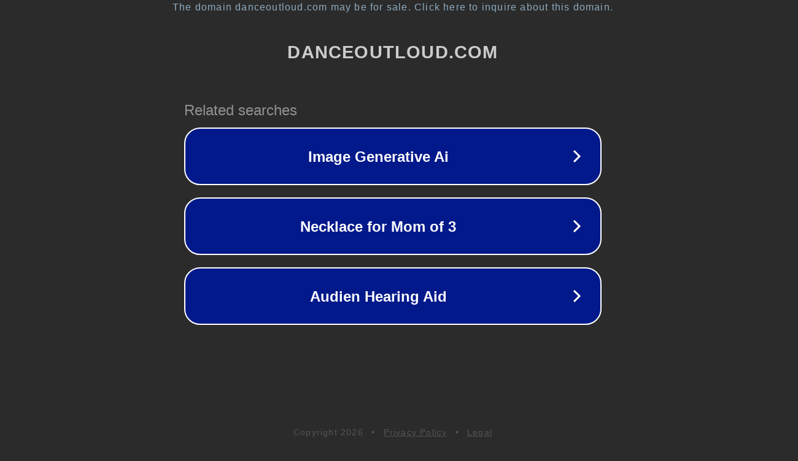

--- FILE ---
content_type: text/html; charset=utf-8
request_url: http://ww25.danceoutloud.com/
body_size: 1062
content:
<!doctype html>
<html data-adblockkey="MFwwDQYJKoZIhvcNAQEBBQADSwAwSAJBANDrp2lz7AOmADaN8tA50LsWcjLFyQFcb/P2Txc58oYOeILb3vBw7J6f4pamkAQVSQuqYsKx3YzdUHCvbVZvFUsCAwEAAQ==_QiIO0zpnzenG5kF+s1LQ0E1jq96yNhbEryfeiE+qSAJZkshGwCqHE9z+elSAqAkI6wVKewPg35gQfK1Rsrc4kQ==" lang="en" style="background: #2B2B2B;">
<head>
    <meta charset="utf-8">
    <meta name="viewport" content="width=device-width, initial-scale=1">
    <link rel="icon" href="[data-uri]">
    <link rel="preconnect" href="https://www.google.com" crossorigin>
</head>
<body>
<div id="target" style="opacity: 0"></div>
<script>window.park = "[base64]";</script>
<script src="/bTMlFCvOy.js"></script>
</body>
</html>
